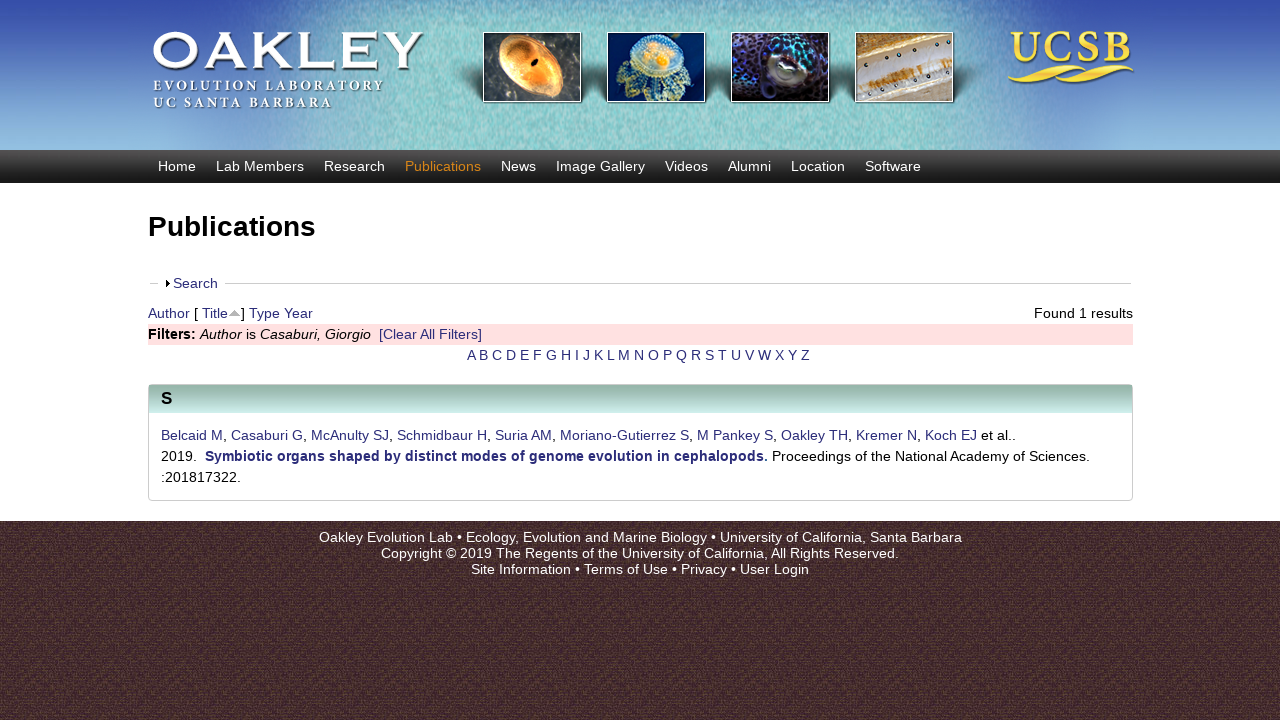

--- FILE ---
content_type: text/html; charset=utf-8
request_url: https://labs.eemb.ucsb.edu/oakley/todd/publications?f%5Bauthor%5D=806&s=title&o=asc
body_size: 9089
content:
<!DOCTYPE html>
<!--[if lt IE 7]><html class="lt-ie9 lt-ie8 lt-ie7" lang="en" dir="ltr"><![endif]-->
<!--[if IE 7]><html class="lt-ie9 lt-ie8" lang="en" dir="ltr"><![endif]-->
<!--[if IE 8]><html class="lt-ie9" lang="en" dir="ltr"><![endif]-->
<!--[if gt IE 8]><!--><html lang="en" dir="ltr" prefix="content: http://purl.org/rss/1.0/modules/content/ dc: http://purl.org/dc/terms/ foaf: http://xmlns.com/foaf/0.1/ og: http://ogp.me/ns# rdfs: http://www.w3.org/2000/01/rdf-schema# sioc: http://rdfs.org/sioc/ns# sioct: http://rdfs.org/sioc/types# skos: http://www.w3.org/2004/02/skos/core# xsd: http://www.w3.org/2001/XMLSchema#"><!--<![endif]-->
<head>
<meta charset="utf-8" />
<link rel="shortcut icon" href="https://labs.eemb.ucsb.edu/oakley/todd/sites/labs.eemb.ucsb.edu.oakley.todd/themes/lab_subtheme/css/images/favicon.png" type="image/png" />
<meta name="viewport" content="width=device-width, initial-scale=1" />
<meta name="MobileOptimized" content="width" />
<meta name="HandheldFriendly" content="true" />
<meta name="apple-mobile-web-app-capable" content="yes" />
<meta name="generator" content="Drupal 7 (https://www.drupal.org)" />
<link rel="canonical" href="https://labs.eemb.ucsb.edu/oakley/todd/publications" />
<link rel="shortlink" href="https://labs.eemb.ucsb.edu/oakley/todd/publications" />
<title>Publications | Oakley Evolution Lab | UC Santa Barbara</title>
<link type="text/css" rel="stylesheet" href="https://labs.eemb.ucsb.edu/oakley/todd/sites/labs.eemb.ucsb.edu.oakley.todd/files/css/css_h4EDY8OvyGaq8uH8nblWjAw6fNMx5yjtJ_edigZBXN0.css" media="all" />
<link type="text/css" rel="stylesheet" href="https://labs.eemb.ucsb.edu/oakley/todd/sites/labs.eemb.ucsb.edu.oakley.todd/files/css/css_LwEc_9DSsIL9AH8CXm_F0NaGUtF0s_uVWfc4Yz8cxs8.css" media="all" />
<link type="text/css" rel="stylesheet" href="https://labs.eemb.ucsb.edu/oakley/todd/sites/labs.eemb.ucsb.edu.oakley.todd/files/css/css_X9MRJ0x8ULywsDc5ZLFWij9-60-TNaPqJjdIVsETprg.css" media="all" />
<link type="text/css" rel="stylesheet" href="https://labs.eemb.ucsb.edu/oakley/todd/sites/labs.eemb.ucsb.edu.oakley.todd/files/css/css_pzl-RBFixOfEBAz1T-4zZQr7GAMhQlQQmv5OWUimJJs.css" media="screen" />
<link type="text/css" rel="stylesheet" href="https://labs.eemb.ucsb.edu/oakley/todd/sites/labs.eemb.ucsb.edu.oakley.todd/files/css/css_Ke6UwXc1fuzxfXn4kES9Di7jXmfAaK7Yb_IeLA1qcJE.css" media="only screen" />

<!--[if lt IE 9]>
<link type="text/css" rel="stylesheet" href="https://labs.eemb.ucsb.edu/oakley/todd/sites/labs.eemb.ucsb.edu.oakley.todd/files/css/css_zN18enKy0ANDCKYkY51cyiJf-lMqCaNGV6nxbemLmZ8.css" media="screen" />
<![endif]-->
<script type="text/javascript" src="https://labs.eemb.ucsb.edu/oakley/todd/sites/labs.eemb.ucsb.edu.oakley.todd/files/js/js_XmiWHvylOhjT-8Mdz8ifqF6zeBXgsRj826Bkgmw8tdQ.js"></script>
<script type="text/javascript" src="https://labs.eemb.ucsb.edu/oakley/todd/sites/labs.eemb.ucsb.edu.oakley.todd/files/js/js_KCd8rbJYUruV1tRJnh4um34UYvyhlrSVCPR1jNko2h8.js"></script>
<script type="text/javascript" src="https://labs.eemb.ucsb.edu/oakley/todd/sites/labs.eemb.ucsb.edu.oakley.todd/files/js/js_8NICtF-XG7lF641anZu04uGuttavhi_HCbH_GjEpxnw.js"></script>
<script type="text/javascript" src="https://labs.eemb.ucsb.edu/oakley/todd/sites/labs.eemb.ucsb.edu.oakley.todd/files/js/js_bOjt6zaGKW3Ql601Hup9iK7fIzn0qjAbJuy9e8DrGus.js"></script>
<script type="text/javascript">
<!--//--><![CDATA[//><!--
jQuery.extend(Drupal.settings, {"basePath":"\/oakley\/todd\/","pathPrefix":"","setHasJsCookie":0,"ajaxPageState":{"theme":"lab_subtheme","theme_token":"RNTMWYZxfnoxfnseeKYqJksAj2vWdodByXNCVxciwFk","js":{"sites\/all\/modules\/jquery_update\/replace\/jquery\/1.5\/jquery.min.js":1,"misc\/jquery-extend-3.4.0.js":1,"misc\/jquery-html-prefilter-3.5.0-backport.js":1,"misc\/jquery.once.js":1,"misc\/drupal.js":1,"misc\/form.js":1,"sites\/all\/libraries\/colorbox\/jquery.colorbox-min.js":1,"sites\/all\/modules\/colorbox\/js\/colorbox.js":1,"sites\/all\/modules\/colorbox\/styles\/default\/colorbox_style.js":1,"misc\/collapse.js":1,"sites\/all\/themes\/adaptivetheme\/at_core\/scripts\/scalefix.js":1},"css":{"modules\/system\/system.base.css":1,"modules\/system\/system.menus.css":1,"modules\/system\/system.messages.css":1,"modules\/system\/system.theme.css":1,"sites\/all\/modules\/date\/date_api\/date.css":1,"sites\/all\/modules\/date\/date_popup\/themes\/datepicker.1.7.css":1,"modules\/field\/theme\/field.css":1,"modules\/node\/node.css":1,"modules\/search\/search.css":1,"modules\/user\/user.css":1,"sites\/all\/modules\/youtube\/css\/youtube.css":1,"sites\/all\/modules\/views\/css\/views.css":1,"sites\/all\/modules\/ckeditor\/css\/ckeditor.css":1,"sites\/all\/modules\/colorbox\/styles\/default\/colorbox_style.css":1,"sites\/all\/modules\/ctools\/css\/ctools.css":1,"sites\/all\/modules\/biblio\/biblio.css":1,"sites\/all\/themes\/adaptivetheme\/at_core\/css\/at.layout.css":1,"sites\/labs.eemb.ucsb.edu.oakley.todd\/themes\/lab_subtheme\/css\/global.base.css":1,"sites\/labs.eemb.ucsb.edu.oakley.todd\/themes\/lab_subtheme\/css\/global.styles.css":1,"sites\/labs.eemb.ucsb.edu.oakley.todd\/themes\/lab_subtheme\/css\/custom.css":1,"public:\/\/adaptivetheme\/lab_subtheme_files\/lab_subtheme.responsive.layout.css":1,"public:\/\/adaptivetheme\/lab_subtheme_files\/lab_subtheme.responsive.styles.css":1,"public:\/\/adaptivetheme\/lab_subtheme_files\/lab_subtheme.lt-ie9.layout.css":1}},"colorbox":{"opacity":"0.85","current":"{current} of {total}","previous":"\u00ab Prev","next":"Next \u00bb","close":"Close","maxWidth":"98%","maxHeight":"98%","fixed":true,"mobiledetect":true,"mobiledevicewidth":"480px","file_public_path":"\/oakley\/todd\/sites\/labs.eemb.ucsb.edu.oakley.todd\/files","specificPagesDefaultValue":"admin*\nimagebrowser*\nimg_assist*\nimce*\nnode\/add\/*\nnode\/*\/edit\nprint\/*\nprintpdf\/*\nsystem\/ajax\nsystem\/ajax\/*"},"urlIsAjaxTrusted":{"\/oakley\/todd\/search\/node":true,"\/oakley\/todd\/publications?f%5Bauthor%5D=806\u0026s=title\u0026o=asc":true},"adaptivetheme":{"lab_subtheme":{"layout_settings":{"bigscreen":"three-col-grail","tablet_landscape":"three-col-grail","tablet_portrait":"one-col-stack","smalltouch_landscape":"one-col-stack","smalltouch_portrait":"one-col-stack"},"media_query_settings":{"bigscreen":"only screen and (min-width:1025px)","tablet_landscape":"only screen and (min-width:769px) and (max-width:1024px)","tablet_portrait":"only screen and (min-width:481px) and (max-width:768px)","smalltouch_landscape":"only screen and (min-width:321px) and (max-width:480px)","smalltouch_portrait":"only screen and (max-width:320px)"}}}});
//--><!]]>
</script>
<!--[if lt IE 9]>
<script src="https://labs.eemb.ucsb.edu/oakley/todd/sites/all/themes/adaptivetheme/at_core/scripts/html5.js?rbdsmr"></script>
<![endif]-->
</head>
<body class="html not-front not-logged-in no-sidebars page-publications site-name-hidden atr-7.x-3.x atv-7.x-3.0 site-name-oakley-evolution-lab---uc-santa-barbara section-publications">
  <div id="skip-link" class="nocontent">
    <a href="#main-content" class="element-invisible element-focusable">Skip to main content</a>
  </div>
    <div id="page-wrapper">
  <div id="page" class="page">

    
    <div id="header-wrapper">
      <div class="container clearfix">
        <header id="header" class="clearfix" role="banner">

                      <!-- start: Branding -->
            <div id="branding" class="branding-elements clearfix">

                              <div id="logo">
                  <a href="/oakley/todd/"><img class="site-logo" typeof="foaf:Image" src="https://labs.eemb.ucsb.edu/oakley/todd/sites/labs.eemb.ucsb.edu.oakley.todd/themes/lab_subtheme/css/images/logo.png" alt="Oakley Evolution Lab |  UC Santa Barbara" /></a>                </div>
              
                              <!-- start: Site name and Slogan -->
                <div class="element-invisible h-group" id="name-and-slogan">

                                      <h1 class="element-invisible" id="site-name"><a href="/oakley/todd/" title="Home page">Oakley Evolution Lab |  UC Santa Barbara</a></h1>
                  
                  
                </div><!-- /end #name-and-slogan -->
              

            </div><!-- /end #branding -->
          
        
        </header>
      </div>
    </div>

          <div id="nav-wrapper">
        <div class="container clearfix">
                    <div id="primary-menu-bar" class="nav clearfix"><nav  class="primary-menu-wrapper menu-wrapper clearfix" role="navigation" aria-labelledby="primary-menu"><h2 class="element-invisible" id="primary-menu">Main menu</h2><ul class="menu primary-menu clearfix"><li class="menu-230 first"><a href="/oakley/todd/">Home</a></li><li class="menu-466"><a href="/oakley/todd/members">Lab Members</a></li><li class="menu-470"><a href="/oakley/todd/research">Research</a></li><li class="menu-464 active-trail active"><a href="/oakley/todd/publications" title="" class="active-trail active">Publications</a></li><li class="menu-484"><a href="/oakley/todd/news">News</a></li><li class="menu-479"><a href="/oakley/todd/gallery" title="">Image Gallery</a></li><li class="menu-629"><a href="/oakley/todd/videos">Videos</a></li><li class="menu-495"><a href="/oakley/todd/alumni">Alumni</a></li><li class="menu-483"><a href="/oakley/todd/location">Location</a></li><li class="menu-646 last"><a href="/oakley/todd/software">Software</a></li></ul></nav></div>                  </div>
      </div>
    
    
    
    
    <div id="content-wrapper"><div class="container">
      <div id="columns"><div class="columns-inner clearfix">
        <div id="content-column"><div class="content-inner">

          
          <section id="main-content">

            
                          <header id="main-content-header" class="clearfix">

                                  <h1 id="page-title">Publications</h1>
                
                
              </header>
            
                          <div id="content">
                <div id="block-system-main" class="block block-system no-title" >  
  
  <div id="biblio-header" class="clear-block"><form action="/oakley/todd/publications?f%5Bauthor%5D=806&amp;s=title&amp;o=asc" method="post" id="biblio-search-form" accept-charset="UTF-8"><div><fieldset class="collapsible collapsed form-wrapper" id="edit-search-form"><legend><span class="fieldset-legend">Search</span></legend><div class="fieldset-wrapper"><div class="container-inline biblio-search clear-block"><div class="form-item form-type-textfield form-item-keys">
  <input type="text" id="edit-keys" name="keys" value="" size="25" maxlength="255" class="form-text" />
</div>
<input type="submit" id="edit-submit" name="op" value="Search Publications" class="form-submit" /></div><fieldset class="collapsible collapsed form-wrapper" id="edit-filters"><legend><span class="fieldset-legend">Show only items where</span></legend><div class="fieldset-wrapper"><div class="exposed-filters"><div class="clearfix form-wrapper" id="edit-status"><div class="filters form-wrapper" id="edit-filters--2"><div class="form-item form-type-select form-item-author">
  <label for="edit-author">Author </label>
 <select id="edit-author" name="author" class="form-select"><option value="any" selected="selected">any</option><option value="24"></option><option value="40">Abouheif, Ehab </option><option value="7">Adamska, Maja </option><option value="8">Adamski, Marcin </option><option value="33">Aerts, Andrea </option><option value="991">Aguilar, Morris A</option><option value="133">Alexandrou, Markos A</option><option value="296">Alexandrou, Markos A.</option><option value="266">Alexandrou, Markos A.</option><option value="356">Alexandrou, Markos </option><option value="556">Alexandrou, MA </option><option value="521">Allan, Eric </option><option value="6">Armstrong, Kathryn A</option><option value="34">Arnold, Georg J</option><option value="35">Basu, Malay Kumar</option><option value="481">Battelle, Barbara-Anne </option><option value="606">Battelle, Barbara A</option><option value="801">Belcaid, Mahdi </option><option value="476">Bentlage, Bastian </option><option value="401">Bielecki, Jan </option><option value="1016">Birch, Sydney </option><option value="62">Blay, Sigal </option><option value="611">Bracken-Grissom, Heather D</option><option value="154">Brady, Scott T</option><option value="616">Breinholt, Jesse W</option><option value="861">Brynjegard-Bialik, Mira N</option><option value="396">Burmester, Thorsten </option><option value="621">Bybee, Seth M</option><option value="25">Cadotte, Marc W</option><option value="189">Caldwell, Roy L</option><option value="246">Caldwell, RL </option><option value="741">Cannon, Johanna T</option><option value="26">Cardinale, Bradley J</option><option value="281">Cardinale, Bradley J.</option><option value="561">Cardinale, BJ </option><option value="140">Carrillo-Zazueta, Brenna </option><option value="231">Carrillo-Zazueta, B </option><option value="276">Carroll, Ian T.</option><option value="806">Casaburi, Giorgio </option><option value="45">Cavender-Bares, Jeannine </option><option value="16">Chapman, Jarrod </option><option value="376">Chen, William </option><option value="461">CHURCHILL, CELIA K.C.</option><option value="371">Churchill, Celia </option><option value="1031">Churchill, Celia KC</option><option value="58">Cleland, Elsa </option><option value="691">Cohen, Anne C.</option><option value="27">Colbourne, John K</option><option value="71">Colley, Nansi J</option><option value="21">Conaco, Cecilia </option><option value="84">Conaco, C </option><option value="896">Coupart, John </option><option value="190">Cronin, Thomas W</option><option value="251">Cronin, TW </option><option value="2">Cunningham, Clifford W</option><option value="676">da Fonseca, Rute R</option><option value="22">Dacre, Michael </option><option value="746">Daly, Marymegan </option><option value="55">Davies, Jonathan </option><option value="73">Davis, EL </option><option value="921">De Tomaso, Anthony W</option><option value="11">Degnan, Bernard M</option><option value="471">Delwiche, Charles F</option><option value="686">Delwiche, Charles </option><option value="771">Denef, Vincent J</option><option value="36">Domanico, MJ </option><option value="956">Drábková, Marie </option><option value="866">Drummond, Michael S</option><option value="153">Dugas, Jason C</option><option value="501">Dugger, Donald R</option><option value="996">Eernisse, Douglas J</option><option value="85">Eğecioğlu, Ö </option><option value="451">Ellis, Emily A.</option><option value="626">Ellis, Emily A</option><option value="17">Fahey, Bryony </option><option value="876">Fallon, Timothy R</option><option value="416">Feuda, Roberto </option><option value="526">Flombaum, Pedro </option><option value="94">Fong, Caitlin R</option><option value="92">Fox, George E</option><option value="791">Frawley, John P</option><option value="321">Fritschie, Keith Jeffrey</option><option value="336">Fritschie, Keith </option><option value="681">Fritschie, Keith J</option><option value="646">Fuchs, Dirk </option><option value="1041">Futahashi, Ryo </option><option value="291">Gaiti, F </option><option value="77">Garcia-Vazquez, Eva </option><option value="971">Garcia-Vedrenne, Ana Elisa</option><option value="411">Garm, Anders </option><option value="18">Gauthier, Marie EA</option><option value="781">Gerrish, Gretchen A</option><option value="29">Gilbert, Donald </option><option value="656">Gilbert, Thomas P</option><option value="936">Gold, David A</option><option value="152">Goldstone, Jared V</option><option value="941">González, Vanessa L</option><option value="851">Goodheart, Jessica A</option><option value="151">Gould, Robert M</option><option value="596">Gould, Douglas B</option><option value="155">Gow, Alexander </option><option value="701">Gregory, Ryan </option><option value="516">Gross, Kevin </option><option value="586">Gross, Joshua B</option><option value="916">Gruber, David F</option><option value="39">Gu, Zhenglong </option><option value="671">Halanych, Kenneth M</option><option value="466">Hall, John D</option><option value="23">Hellsten, Uffe </option><option value="776">Hensley, Nicholai M</option><option value="546">Henze, Miriam J</option><option value="566">Herrin, James </option><option value="761">Hietala, David C</option><option value="115">Hochberg, Frederick </option><option value="52">Honeycutt, Rodney L</option><option value="67">Huber, Daniel R</option><option value="441">Imholte, Greg C.</option><option value="531">Isbell, Forest </option><option value="751">Jackrel, Sara L</option><option value="1011">Jaeger, Stuart J</option><option value="696">Jeffery, Nicholas W</option><option value="286">Jindrich, K </option><option value="931">Jindrich, Katia </option><option value="536">Joshi, Jasmin </option><option value="846">Juarez, Bryan H</option><option value="57">Kembel, Steven W</option><option value="486">Kempler, Karen </option><option value="721">Kerlin, Jamie R</option><option value="836">Koch, Eric J</option><option value="44">Kocher, TD </option><option value="666">Kocot, Kevin M</option><option value="12">Kosik, Kenneth S</option><option value="87">Kosik, KS </option><option value="831">Kremer, Natacha </option><option value="966">Kuris, Armand </option><option value="138">Lampe, Rebecca I</option><option value="221">Lampe, RI </option><option value="80">Larusso, Nicholas D</option><option value="891">Lau, Emily S</option><option value="61">Lee, Chunghau </option><option value="91">Lee, Youn-Hyung </option><option value="406">Leung, Nicole Y</option><option value="756">Levine, Robert B</option><option value="42">Li, Wen-Hsiung </option><option value="113">Lindgren, Annie </option><option value="117">Lindgren, Annie R</option><option value="213">Lindgren, AR </option><option value="381">Lopker, Karl </option><option value="139">Lovdahl, Valerie R</option><option value="226">Lovdahl, VR </option><option value="105">Lum, Kimberly E</option><option value="1006">Macias-Muñoz, Aide </option><option value="496">Marten, Catherine E</option><option value="386">Marxen, Julia C</option><option value="306">Matzke, Nicholas J.</option><option value="811">McAnulty, Sarah J</option><option value="72">McFall-Ngai, Margaret J</option><option value="901">Mikhailovsky, Alexander </option><option value="436">Minin, Vladimir N.</option><option value="856">Minsky, Geetanjali </option><option value="926">Mitani, Yasuo </option><option value="70">Mitchell, Jane </option><option value="19">Mitros, Therese </option><option value="63">Mooers, Arne Ø</option><option value="74">Moran, Paloma </option><option value="826">Moriano-Gutierrez, Silvia </option><option value="951">Morin, James G</option><option value="961">Moroz, Leonid L</option><option value="49">Mower, Jeffrey </option><option value="871">Munoz, David </option><option value="261">Narwani, Anita </option><option value="551">Naughton, HR </option><option value="361">Ngo, Roger </option><option value="4">Oakley, Todd H</option><option value="38">Oakley, TH </option><option value="48">Oakley, Todd </option><option value="311">Oakley, Todd H.</option><option value="271">Oakley, Todd H.</option><option value="1046">Ohmiya, Yoshihiro </option><option value="103">Omilian, Angela </option><option value="3">Omland, Kevin E</option><option value="111">Ozturk, Nuri </option><option value="631">Pairett, Autum N</option><option value="93">Pankey, Sabrina </option><option value="114">Pankey, Molly </option><option value="366">Pankey, M </option><option value="431">Pankey, Sabrina </option><option value="43">Patek, SN </option><option value="41">Patel, Nipam H</option><option value="78">Pendas, Alberto M</option><option value="1026">Peniston, James H</option><option value="76">Pérez, Juliana </option><option value="316">Peyer, Suzanne M</option><option value="28">Pfrender, Michael E</option><option value="13">Phillips, Ruth B</option><option value="37">Phillips, RB </option><option value="716">Picciani, Natasha </option><option value="391">Pick, Christian </option><option value="456">Pique, Allanah </option><option value="426">Pisani, Davide </option><option value="54">Plachetzki, David C</option><option value="99">Plachetzki, David </option><option value="981">Pontieri, Daniela </option><option value="188">Porter, Megan L</option><option value="241">Porter, ML </option><option value="601">Protas, Meredith E</option><option value="173">Ramirez, Desmond </option><option value="946">Reda, Nicholas J</option><option value="75">Reed, Kent M</option><option value="56">Regetz, James </option><option value="541">Reich, Peter B</option><option value="661">Ribeiro, Ângela M</option><option value="20">Richards, Gemma S</option><option value="79">Rivera, Ajna S</option><option value="98">Rivera, Ajna </option><option value="236">Rivera, AS </option><option value="796">Rivers, Trevor J</option><option value="736">Roberts, Nickellaus G</option><option value="59">Rose, Michael R</option><option value="421">Rota-Stabelli, Omar </option><option value="69">Rozas, Natalia S</option><option value="81">Ruttenberg, Brian E</option><option value="1021">Saha, Raj </option><option value="5">Sakarya, Onur </option><option value="83">Sakarya, O </option><option value="112">Sancar, Aziz </option><option value="491">Saraf, Spencer R</option><option value="766">Savage, Phillip E</option><option value="816">Schmidbaur, Hannah </option><option value="881">Schultz, Darrin T</option><option value="256">Schwab, Anastasia K</option><option value="326">Scientists, GIGA Community</option><option value="60">Serb, Jeanne M</option><option value="102">Serb, Jeanne </option><option value="89">Setterquist, Robert A</option><option value="50">Shimmin, Lawrence C</option><option value="726">Sierra, Noemie </option><option value="15">Simakov, Oleg </option><option value="64">Singh, Ambuj </option><option value="82">Singh, Ambuj K</option><option value="90">Smith, Kenneth </option><option value="86">Solla, SA </option><option value="96">Speiser, Daniel I</option><option value="216">Speiser, DI </option><option value="591">Speiser, Daniel I</option><option value="506">Spiser, Daniel I</option><option value="14">Srivastava, Mansi </option><option value="581">Stahl, Bethany A</option><option value="841">Stanger-Hall, Kathrin F</option><option value="446">Suchard, Marc A.</option><option value="821">Suria, Andrea M</option><option value="976">Svaerke, Jens-Erik </option><option value="636">Swafford, Andrew J</option><option value="711">Swafford, Andrew J. M.</option><option value="731">Swafford, Andrew JM</option><option value="301">Swartz, Brian A.</option><option value="101">Syme, Anna </option><option value="106">Syme, Anna E</option><option value="906">Taketa, Daryl A</option><option value="641">Tanner, Alastair R</option><option value="911">Tessler, Michael </option><option value="30">Thomas, Kelley </option><option value="10">Tidor, Bruce </option><option value="46">Tilman, David </option><option value="88">Tinn, Oive </option><option value="32">Tokishita, Shinichi </option><option value="68">Tong, Deyan </option><option value="786">Torres, Elizabeth </option><option value="53">Tsao, Hsienshao </option><option value="31">Tucker, Abraham </option><option value="986">Varney, Rebecca M</option><option value="211">Venail, Patrick A</option><option value="331">Venail, Patrick A.</option><option value="511">Venail, Patrick </option><option value="100">Villacorta, Carlos </option><option value="1001">Vöcking, Oliver </option><option value="571">Vouaux, Alaina </option><option value="9">Wang, I-Fan </option><option value="47">Wang, Daryi </option><option value="886">Weng, Jing-Ke </option><option value="66">Wilson, Asa CV</option><option value="651">Winkelmann, Inger E</option><option value="116">Wolfe, Joanna M</option><option value="212">Wolfe, JM </option><option value="1036">Yasuno, Rie </option><option value="51">Yim, Sokchea </option><option value="118">Zaharoff, Alexander K</option><option value="214">Zaharoff, AK </option><option value="576">Zhou, Charles </option><option value="65">Østman, Bjørn </option></select>
</div>
<div class="form-item form-type-select form-item-type">
  <label for="edit-type">Type </label>
 <select id="edit-type" name="type" class="form-select"><option value="any" selected="selected">any</option><option value="102">Journal Article</option><option value="101">Book Chapter</option><option value="125">Database</option><option value="108">Thesis</option></select>
</div>
<div class="form-item form-type-select form-item-term-id">
  <label for="edit-term-id">Term </label>
 <select id="edit-term-id" name="term_id" class="form-select"><option value="any" selected="selected">any</option></select>
</div>
<div class="form-item form-type-select form-item-year">
  <label for="edit-year">Year </label>
 <select id="edit-year" name="year" class="form-select"><option value="any" selected="selected">any</option><option value="2024">2024</option><option value="2023">2023</option><option value="2022">2022</option><option value="2021">2021</option><option value="2020">2020</option><option value="2019">2019</option><option value="2018">2018</option><option value="2017">2017</option><option value="2016">2016</option><option value="2015">2015</option><option value="2014">2014</option><option value="2013">2013</option><option value="2012">2012</option><option value="2011">2011</option><option value="2010">2010</option><option value="2009">2009</option><option value="2008">2008</option><option value="2007">2007</option><option value="2006">2006</option><option value="2005">2005</option><option value="2004">2004</option><option value="2003">2003</option><option value="2002">2002</option><option value="2001">2001</option><option value="2000">2000</option><option value="1999">1999</option><option value="1998">1998</option><option value="1997">1997</option><option value="1996">1996</option><option value="1995">1995</option></select>
</div>
<div class="form-item form-type-select form-item-keyword">
  <label for="edit-keyword">Keyword </label>
 <select id="edit-keyword" name="keyword" class="form-select"><option value="any" selected="selected">any</option><option value="6">biodiversity</option><option value="11">coexistence</option><option value="16">community phylogenetics</option><option value="21">competition</option><option value="46">determinants of plant community diversity and structure</option><option value="26">evolutionary ecology</option><option value="51">green algae</option><option value="56">invasion success</option><option value="31">niche differences</option><option value="1">ostracoda</option><option value="61">phylogenetic distance</option><option value="36">phytoplankton</option><option value="41">relative fitness differences</option><option value="66">sensitivity</option><option value="71">species interactions</option></select>
</div>
</div><div class="container-inline form-actions form-wrapper" id="edit-actions"><input type="submit" id="edit-submit--2" name="op" value="Filter" class="form-submit" /></div></div></div></div></fieldset>
</div></fieldset>
<input type="hidden" name="form_build_id" value="form-EgNL7G9EALMA2qXoB-BoMR41fWymNH290ncZDROW1rE" />
<input type="hidden" name="form_id" value="biblio_search_form" />
</div></form><div class="biblio-export">Found 1 results</div> <a href="/oakley/todd/publications?f%5Bauthor%5D=806&amp;s=author&amp;o=asc" title="Click a second time to reverse the sort order" class="active">Author</a>  [ <a href="/oakley/todd/publications?f%5Bauthor%5D=806&amp;s=title&amp;o=desc" title="Click a second time to reverse the sort order" class="active active">Title</a><img typeof="foaf:Image" class="image-style-none" src="https://labs.eemb.ucsb.edu/oakley/todd/sites/all/modules/biblio/misc/arrow-desc.png" alt="(Desc)" />]  <a href="/oakley/todd/publications?f%5Bauthor%5D=806&amp;s=type&amp;o=asc" title="Click a second time to reverse the sort order" class="active">Type</a>  <a href="/oakley/todd/publications?f%5Bauthor%5D=806&amp;s=year&amp;o=desc" title="Click a second time to reverse the sort order" class="active">Year</a> <div class="biblio-filter-status"><div class="biblio-current-filters"><b>Filters: </b><em class="placeholder">Author</em> is <em class="placeholder">Casaburi, Giorgio</em>&nbsp;&nbsp;<a href="/oakley/todd/publications/filter/clear?s=title&amp;o=asc">[Clear All Filters]</a></div></div><div class="biblio-alpha-line"><div class="biblio-alpha-line"><a href="/oakley/todd/publications?f%5Btg%5D=A" rel="nofollow" class="active">A</a>&nbsp;<a href="/oakley/todd/publications?f%5Btg%5D=B" rel="nofollow" class="active">B</a>&nbsp;<a href="/oakley/todd/publications?f%5Btg%5D=C" rel="nofollow" class="active">C</a>&nbsp;<a href="/oakley/todd/publications?f%5Btg%5D=D" rel="nofollow" class="active">D</a>&nbsp;<a href="/oakley/todd/publications?f%5Btg%5D=E" rel="nofollow" class="active">E</a>&nbsp;<a href="/oakley/todd/publications?f%5Btg%5D=F" rel="nofollow" class="active">F</a>&nbsp;<a href="/oakley/todd/publications?f%5Btg%5D=G" rel="nofollow" class="active">G</a>&nbsp;<a href="/oakley/todd/publications?f%5Btg%5D=H" rel="nofollow" class="active">H</a>&nbsp;<a href="/oakley/todd/publications?f%5Btg%5D=I" rel="nofollow" class="active">I</a>&nbsp;<a href="/oakley/todd/publications?f%5Btg%5D=J" rel="nofollow" class="active">J</a>&nbsp;<a href="/oakley/todd/publications?f%5Btg%5D=K" rel="nofollow" class="active">K</a>&nbsp;<a href="/oakley/todd/publications?f%5Btg%5D=L" rel="nofollow" class="active">L</a>&nbsp;<a href="/oakley/todd/publications?f%5Btg%5D=M" rel="nofollow" class="active">M</a>&nbsp;<a href="/oakley/todd/publications?f%5Btg%5D=N" rel="nofollow" class="active">N</a>&nbsp;<a href="/oakley/todd/publications?f%5Btg%5D=O" rel="nofollow" class="active">O</a>&nbsp;<a href="/oakley/todd/publications?f%5Btg%5D=P" rel="nofollow" class="active">P</a>&nbsp;<a href="/oakley/todd/publications?f%5Btg%5D=Q" rel="nofollow" class="active">Q</a>&nbsp;<a href="/oakley/todd/publications?f%5Btg%5D=R" rel="nofollow" class="active">R</a>&nbsp;<a href="/oakley/todd/publications?f%5Btg%5D=S" rel="nofollow" class="active">S</a>&nbsp;<a href="/oakley/todd/publications?f%5Btg%5D=T" rel="nofollow" class="active">T</a>&nbsp;<a href="/oakley/todd/publications?f%5Btg%5D=U" rel="nofollow" class="active">U</a>&nbsp;<a href="/oakley/todd/publications?f%5Btg%5D=V" rel="nofollow" class="active">V</a>&nbsp;<a href="/oakley/todd/publications?f%5Btg%5D=W" rel="nofollow" class="active">W</a>&nbsp;<a href="/oakley/todd/publications?f%5Btg%5D=X" rel="nofollow" class="active">X</a>&nbsp;<a href="/oakley/todd/publications?f%5Btg%5D=Y" rel="nofollow" class="active">Y</a>&nbsp;<a href="/oakley/todd/publications?f%5Btg%5D=Z" rel="nofollow" class="active">Z</a>&nbsp;</div></div></div><div class="biblio-category-section"><div class="biblio-separator-bar">S</div><div class="biblio-entry"><span class="biblio-authors"><a href="/oakley/todd/publications?f%5Bauthor%5D=801&amp;s=title&amp;o=asc" rel="nofollow" class="active">Belcaid M</a>, <a href="/oakley/todd/publications?f%5Bauthor%5D=806&amp;s=title&amp;o=asc" rel="nofollow" class="active">Casaburi G</a>, <a href="/oakley/todd/publications?f%5Bauthor%5D=811&amp;s=title&amp;o=asc" rel="nofollow" class="active">McAnulty SJ</a>, <a href="/oakley/todd/publications?f%5Bauthor%5D=816&amp;s=title&amp;o=asc" rel="nofollow" class="active">Schmidbaur H</a>, <a href="/oakley/todd/publications?f%5Bauthor%5D=821&amp;s=title&amp;o=asc" rel="nofollow" class="active">Suria AM</a>, <a href="/oakley/todd/publications?f%5Bauthor%5D=826&amp;s=title&amp;o=asc" rel="nofollow" class="active">Moriano-Gutierrez S</a>, <a href="/oakley/todd/publications?f%5Bauthor%5D=93&amp;s=title&amp;o=asc" rel="nofollow" class="active">M Pankey S</a>, <a href="/oakley/todd/publications?f%5Bauthor%5D=4&amp;s=title&amp;o=asc" rel="nofollow" class="active">Oakley TH</a>, <a href="/oakley/todd/publications?f%5Bauthor%5D=831&amp;s=title&amp;o=asc" rel="nofollow" class="active">Kremer N</a>, <a href="/oakley/todd/publications?f%5Bauthor%5D=836&amp;s=title&amp;o=asc" rel="nofollow" class="active">Koch EJ</a> et al.</span>.&nbsp; 
2019.&nbsp;&nbsp;<span class="biblio-title"><a href="/oakley/todd/publications/641">Symbiotic organs shaped by distinct modes of genome evolution in cephalopods</a>. </span>Proceedings of the National Academy of Sciences. :201817322.<span class="Z3988" title="ctx_ver=Z39.88-2004&amp;rft_val_fmt=info%3Aofi%2Ffmt%3Akev%3Amtx%3Ajournal&amp;rft.atitle=Symbiotic+organs+shaped+by+distinct+modes+of+genome+evolution+in+cephalopods&amp;rft.title=Proceedings+of+the+National+Academy+of+Sciences&amp;rft.date=2019&amp;rft.spage=201817322&amp;rft.aulast=Belcaid&amp;rft.aufirst=Mahdi&amp;rft.au=Casaburi%2C+Giorgio&amp;rft.au=McAnulty%2C+Sarah&amp;rft.au=Schmidbaur%2C+Hannah&amp;rft.au=Suria%2C+Andrea&amp;rft.au=Moriano-Gutierrez%2C+Silvia&amp;rft.au=Pankey%2C+Sabrina&amp;rft.au=Oakley%2C+Todd&amp;rft.au=Kremer%2C+Natacha&amp;rft.au=Koch%2C+Eric&amp;rft.au=Koch%2C+Eric"></span></div></div>
  </div>              </div>
            
            
            
          </section>

          
        </div></div>

                
      </div></div>
    </div></div>

    
          <div id="footer-wrapper">
        <div class="container clearfix">
          <footer id="footer" class="clearfix" role="contentinfo">
            <div class="region region-footer"><div class="region-inner clearfix"><div id="block-block-1" class="block block-block no-title" ><div class="block-inner clearfix">  
  
  <div class="block-content content">Oakley Evolution Lab • <a href="https://www.eemb.ucsb.edu/">Ecology, Evolution and Marine Biology</a> •
<a href="https://www.ucsb.edu/">University of California, Santa Barbara</a><br />
Copyright © 2019 The Regents of the University of California, All Rights Reserved.<br /> 
<a href="/oakley/todd/info">Site Information</a> •
<a href="http://www.policy.ucsb.edu/terms-of-use">Terms of Use</a> •
<a href="http://www.policy.ucsb.edu/privacy-notification">Privacy</a> •
<a href="/oakley/todd/user/login">User Login</a></div>
  </div></div></div></div>                      </footer>
        </div>
      </div>
    
  </div>
</div>
  </body>
</html>
